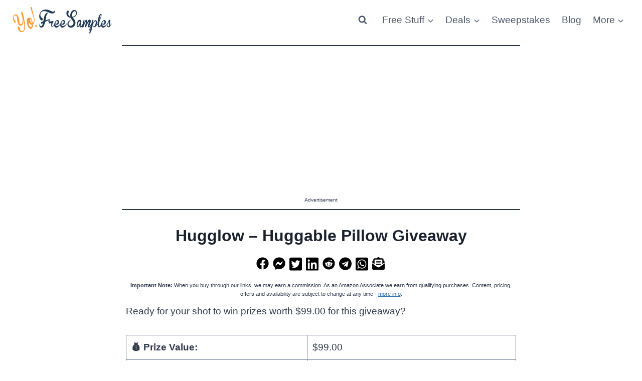

--- FILE ---
content_type: text/html; charset=utf-8
request_url: https://www.google.com/recaptcha/api2/aframe
body_size: 266
content:
<!DOCTYPE HTML><html><head><meta http-equiv="content-type" content="text/html; charset=UTF-8"></head><body><script nonce="O62yF7huxk_srnSUSK0pEQ">/** Anti-fraud and anti-abuse applications only. See google.com/recaptcha */ try{var clients={'sodar':'https://pagead2.googlesyndication.com/pagead/sodar?'};window.addEventListener("message",function(a){try{if(a.source===window.parent){var b=JSON.parse(a.data);var c=clients[b['id']];if(c){var d=document.createElement('img');d.src=c+b['params']+'&rc='+(localStorage.getItem("rc::a")?sessionStorage.getItem("rc::b"):"");window.document.body.appendChild(d);sessionStorage.setItem("rc::e",parseInt(sessionStorage.getItem("rc::e")||0)+1);localStorage.setItem("rc::h",'1769651113771');}}}catch(b){}});window.parent.postMessage("_grecaptcha_ready", "*");}catch(b){}</script></body></html>

--- FILE ---
content_type: application/javascript
request_url: https://promostatic.com/js/instant-meilisearch.umd.min.js
body_size: 13475
content:
!function(t,e){"object"==typeof exports&&"undefined"!=typeof module?e(exports,require("cross-fetch/polyfill")):"function"==typeof define&&define.amd?define(["exports","cross-fetch/polyfill"],e):e((t="undefined"!=typeof globalThis?globalThis:t||self).window=t.window||{})}(this,(function(t){"use strict";var e=function(){return e=Object.assign||function(t){for(var e,r=1,n=arguments.length;r<n;r++)for(var i in e=arguments[r])Object.prototype.hasOwnProperty.call(e,i)&&(t[i]=e[i]);return t},e.apply(this,arguments)};function r(t,e,r,n){return new(r||(r=Promise))((function(i,s){function a(t){try{o(n.next(t))}catch(t){s(t)}}function u(t){try{o(n.throw(t))}catch(t){s(t)}}function o(t){var e;t.done?i(t.value):(e=t.value,e instanceof r?e:new r((function(t){t(e)}))).then(a,u)}o((n=n.apply(t,e||[])).next())}))}function n(t,e){var r,n,i,s,a={label:0,sent:function(){if(1&i[0])throw i[1];return i[1]},trys:[],ops:[]};return s={next:u(0),throw:u(1),return:u(2)},"function"==typeof Symbol&&(s[Symbol.iterator]=function(){return this}),s;function u(u){return function(o){return function(u){if(r)throw new TypeError("Generator is already executing.");for(;s&&(s=0,u[0]&&(a=0)),a;)try{if(r=1,n&&(i=2&u[0]?n.return:u[0]?n.throw||((i=n.return)&&i.call(n),0):n.next)&&!(i=i.call(n,u[1])).done)return i;switch(n=0,i&&(u=[2&u[0],i.value]),u[0]){case 0:case 1:i=u;break;case 4:return a.label++,{value:u[1],done:!1};case 5:a.label++,n=u[1],u=[0];continue;case 7:u=a.ops.pop(),a.trys.pop();continue;default:if(!(i=a.trys,(i=i.length>0&&i[i.length-1])||6!==u[0]&&2!==u[0])){a=0;continue}if(3===u[0]&&(!i||u[1]>i[0]&&u[1]<i[3])){a.label=u[1];break}if(6===u[0]&&a.label<i[1]){a.label=i[1],i=u;break}if(i&&a.label<i[2]){a.label=i[2],a.ops.push(u);break}i[2]&&a.ops.pop(),a.trys.pop();continue}u=e.call(t,a)}catch(t){u=[6,t],n=0}finally{r=i=0}if(5&u[0])throw u[1];return{value:u[0]?u[1]:void 0,done:!0}}([u,o])}}}function i(t,e,r){if(r||2===arguments.length)for(var n,i=0,s=e.length;i<s;i++)!n&&i in e||(n||(n=Array.prototype.slice.call(e,0,i)),n[i]=e[i]);return t.concat(n||Array.prototype.slice.call(e))}"function"==typeof SuppressedError&&SuppressedError;"undefined"!=typeof globalThis?globalThis:"undefined"!=typeof window?window:"undefined"!=typeof global?global:"undefined"!=typeof self&&self;var s=function(t){var e={exports:{}};return t(e,e.exports),e.exports}((function(t,e){!function(t){var e={ALL:"all",LAST:"last"},r={JSON:"application/json",CSV:"text/csv",NDJSON:"application/x-ndjson"};function n(){
/*! regenerator-runtime -- Copyright (c) 2014-present, Facebook, Inc. -- license (MIT): https://github.com/facebook/regenerator/blob/main/LICENSE */
n=function(){return t};var t={},e=Object.prototype,r=e.hasOwnProperty,i="function"==typeof Symbol?Symbol:{},s=i.iterator||"@@iterator",a=i.asyncIterator||"@@asyncIterator",u=i.toStringTag||"@@toStringTag";function o(t,e,r){return Object.defineProperty(t,e,{value:r,enumerable:!0,configurable:!0,writable:!0}),t[e]}try{o({},"")}catch(t){o=function(t,e,r){return t[e]=r}}function c(t,e,r,n){var i=e&&e.prototype instanceof f?e:f,s=Object.create(i.prototype),a=new A(n||[]);return s._invoke=function(t,e,r){var n="suspendedStart";return function(i,s){if("executing"===n)throw new Error("Generator is already running");if("completed"===n){if("throw"===i)throw s;return O()}for(r.method=i,r.arg=s;;){var a=r.delegate;if(a){var u=m(a,r);if(u){if(u===d)continue;return u}}if("next"===r.method)r.sent=r._sent=r.arg;else if("throw"===r.method){if("suspendedStart"===n)throw n="completed",r.arg;r.dispatchException(r.arg)}else"return"===r.method&&r.abrupt("return",r.arg);n="executing";var o=h(t,e,r);if("normal"===o.type){if(n=r.done?"completed":"suspendedYield",o.arg===d)continue;return{value:o.arg,done:r.done}}"throw"===o.type&&(n="completed",r.method="throw",r.arg=o.arg)}}}(t,r,a),s}function h(t,e,r){try{return{type:"normal",arg:t.call(e,r)}}catch(t){return{type:"throw",arg:t}}}t.wrap=c;var d={};function f(){}function p(){}function v(){}var l={};o(l,s,(function(){return this}));var g=Object.getPrototypeOf,y=g&&g(g(T([])));y&&y!==e&&r.call(y,s)&&(l=y);var w=v.prototype=f.prototype=Object.create(l);function x(t){["next","throw","return"].forEach((function(e){o(t,e,(function(t){return this._invoke(e,t)}))}))}function b(t,e){function n(i,s,a,u){var o=h(t[i],t,s);if("throw"!==o.type){var c=o.arg,d=c.value;return d&&"object"==typeof d&&r.call(d,"__await")?e.resolve(d.__await).then((function(t){n("next",t,a,u)}),(function(t){n("throw",t,a,u)})):e.resolve(d).then((function(t){c.value=t,a(c)}),(function(t){return n("throw",t,a,u)}))}u(o.arg)}var i;this._invoke=function(t,r){function s(){return new e((function(e,i){n(t,r,e,i)}))}return i=i?i.then(s,s):s()}}function m(t,e){var r=t.iterator[e.method];if(void 0===r){if(e.delegate=null,"throw"===e.method){if(t.iterator.return&&(e.method="return",e.arg=void 0,m(t,e),"throw"===e.method))return d;e.method="throw",e.arg=new TypeError("The iterator does not provide a 'throw' method")}return d}var n=h(r,t.iterator,e.arg);if("throw"===n.type)return e.method="throw",e.arg=n.arg,e.delegate=null,d;var i=n.arg;return i?i.done?(e[t.resultName]=i.value,e.next=t.nextLoc,"return"!==e.method&&(e.method="next",e.arg=void 0),e.delegate=null,d):i:(e.method="throw",e.arg=new TypeError("iterator result is not an object"),e.delegate=null,d)}function k(t){var e={tryLoc:t[0]};1 in t&&(e.catchLoc=t[1]),2 in t&&(e.finallyLoc=t[2],e.afterLoc=t[3]),this.tryEntries.push(e)}function q(t){var e=t.completion||{};e.type="normal",delete e.arg,t.completion=e}function A(t){this.tryEntries=[{tryLoc:"root"}],t.forEach(k,this),this.reset(!0)}function T(t){if(t){var e=t[s];if(e)return e.call(t);if("function"==typeof t.next)return t;if(!isNaN(t.length)){var n=-1,i=function e(){for(;++n<t.length;)if(r.call(t,n))return e.value=t[n],e.done=!1,e;return e.value=void 0,e.done=!0,e};return i.next=i}}return{next:O}}function O(){return{value:void 0,done:!0}}return p.prototype=v,o(w,"constructor",v),o(v,"constructor",p),p.displayName=o(v,u,"GeneratorFunction"),t.isGeneratorFunction=function(t){var e="function"==typeof t&&t.constructor;return!!e&&(e===p||"GeneratorFunction"===(e.displayName||e.name))},t.mark=function(t){return Object.setPrototypeOf?Object.setPrototypeOf(t,v):(t.__proto__=v,o(t,u,"GeneratorFunction")),t.prototype=Object.create(w),t},t.awrap=function(t){return{__await:t}},x(b.prototype),o(b.prototype,a,(function(){return this})),t.AsyncIterator=b,t.async=function(e,r,n,i,s){void 0===s&&(s=Promise);var a=new b(c(e,r,n,i),s);return t.isGeneratorFunction(r)?a:a.next().then((function(t){return t.done?t.value:a.next()}))},x(w),o(w,u,"Generator"),o(w,s,(function(){return this})),o(w,"toString",(function(){return"[object Generator]"})),t.keys=function(t){var e=[];for(var r in t)e.push(r);return e.reverse(),function r(){for(;e.length;){var n=e.pop();if(n in t)return r.value=n,r.done=!1,r}return r.done=!0,r}},t.values=T,A.prototype={constructor:A,reset:function(t){if(this.prev=0,this.next=0,this.sent=this._sent=void 0,this.done=!1,this.delegate=null,this.method="next",this.arg=void 0,this.tryEntries.forEach(q),!t)for(var e in this)"t"===e.charAt(0)&&r.call(this,e)&&!isNaN(+e.slice(1))&&(this[e]=void 0)},stop:function(){this.done=!0;var t=this.tryEntries[0].completion;if("throw"===t.type)throw t.arg;return this.rval},dispatchException:function(t){if(this.done)throw t;var e=this;function n(r,n){return a.type="throw",a.arg=t,e.next=r,n&&(e.method="next",e.arg=void 0),!!n}for(var i=this.tryEntries.length-1;i>=0;--i){var s=this.tryEntries[i],a=s.completion;if("root"===s.tryLoc)return n("end");if(s.tryLoc<=this.prev){var u=r.call(s,"catchLoc"),o=r.call(s,"finallyLoc");if(u&&o){if(this.prev<s.catchLoc)return n(s.catchLoc,!0);if(this.prev<s.finallyLoc)return n(s.finallyLoc)}else if(u){if(this.prev<s.catchLoc)return n(s.catchLoc,!0)}else{if(!o)throw new Error("try statement without catch or finally");if(this.prev<s.finallyLoc)return n(s.finallyLoc)}}}},abrupt:function(t,e){for(var n=this.tryEntries.length-1;n>=0;--n){var i=this.tryEntries[n];if(i.tryLoc<=this.prev&&r.call(i,"finallyLoc")&&this.prev<i.finallyLoc){var s=i;break}}s&&("break"===t||"continue"===t)&&s.tryLoc<=e&&e<=s.finallyLoc&&(s=null);var a=s?s.completion:{};return a.type=t,a.arg=e,s?(this.method="next",this.next=s.finallyLoc,d):this.complete(a)},complete:function(t,e){if("throw"===t.type)throw t.arg;return"break"===t.type||"continue"===t.type?this.next=t.arg:"return"===t.type?(this.rval=this.arg=t.arg,this.method="return",this.next="end"):"normal"===t.type&&e&&(this.next=e),d},finish:function(t){for(var e=this.tryEntries.length-1;e>=0;--e){var r=this.tryEntries[e];if(r.finallyLoc===t)return this.complete(r.completion,r.afterLoc),q(r),d}},catch:function(t){for(var e=this.tryEntries.length-1;e>=0;--e){var r=this.tryEntries[e];if(r.tryLoc===t){var n=r.completion;if("throw"===n.type){var i=n.arg;q(r)}return i}}throw new Error("illegal catch attempt")},delegateYield:function(t,e,r){return this.delegate={iterator:T(t),resultName:e,nextLoc:r},"next"===this.method&&(this.arg=void 0),d}},t}function i(t){return i="function"==typeof Symbol&&"symbol"==typeof Symbol.iterator?function(t){return typeof t}:function(t){return t&&"function"==typeof Symbol&&t.constructor===Symbol&&t!==Symbol.prototype?"symbol":typeof t},i(t)}function s(t,e){if(!(t instanceof e))throw new TypeError("Cannot call a class as a function")}function a(t,e){for(var r=0;r<e.length;r++){var n=e[r];n.enumerable=n.enumerable||!1,n.configurable=!0,"value"in n&&(n.writable=!0),Object.defineProperty(t,n.key,n)}}function u(t,e,r){return e&&a(t.prototype,e),r&&a(t,r),Object.defineProperty(t,"prototype",{writable:!1}),t}function o(t,e,r){return e in t?Object.defineProperty(t,e,{value:r,enumerable:!0,configurable:!0,writable:!0}):t[e]=r,t}function c(t,e){if("function"!=typeof e&&null!==e)throw new TypeError("Super expression must either be null or a function");t.prototype=Object.create(e&&e.prototype,{constructor:{value:t,writable:!0,configurable:!0}}),Object.defineProperty(t,"prototype",{writable:!1}),e&&d(t,e)}function h(t){return h=Object.setPrototypeOf?Object.getPrototypeOf.bind():function(t){return t.__proto__||Object.getPrototypeOf(t)},h(t)}function d(t,e){return d=Object.setPrototypeOf?Object.setPrototypeOf.bind():function(t,e){return t.__proto__=e,t},d(t,e)}function f(){if("undefined"==typeof Reflect||!Reflect.construct)return!1;if(Reflect.construct.sham)return!1;if("function"==typeof Proxy)return!0;try{return Boolean.prototype.valueOf.call(Reflect.construct(Boolean,[],(function(){}))),!0}catch(t){return!1}}function p(t,e,r){return p=f()?Reflect.construct.bind():function(t,e,r){var n=[null];n.push.apply(n,e);var i=new(Function.bind.apply(t,n));return r&&d(i,r.prototype),i},p.apply(null,arguments)}function v(t){return-1!==Function.toString.call(t).indexOf("[native code]")}function l(t){var e="function"==typeof Map?new Map:void 0;return l=function(t){if(null===t||!v(t))return t;if("function"!=typeof t)throw new TypeError("Super expression must either be null or a function");if(void 0!==e){if(e.has(t))return e.get(t);e.set(t,r)}function r(){return p(t,arguments,h(this).constructor)}return r.prototype=Object.create(t.prototype,{constructor:{value:r,enumerable:!1,writable:!0,configurable:!0}}),d(r,t)},l(t)}function g(t){if(void 0===t)throw new ReferenceError("this hasn't been initialised - super() hasn't been called");return t}function y(t,e){if(e&&("object"==typeof e||"function"==typeof e))return e;if(void 0!==e)throw new TypeError("Derived constructors may only return object or undefined");return g(t)}function w(t){var e=f();return function(){var r,n=h(t);if(e){var i=h(this).constructor;r=Reflect.construct(n,arguments,i)}else r=n.apply(this,arguments);return y(this,r)}}function x(t,e){return b(t)||m(t,e)||k(t,e)||A()}function b(t){if(Array.isArray(t))return t}function m(t,e){var r=null==t?null:"undefined"!=typeof Symbol&&t[Symbol.iterator]||t["@@iterator"];if(null!=r){var n,i,s=[],a=!0,u=!1;try{for(r=r.call(t);!(a=(n=r.next()).done)&&(s.push(n.value),!e||s.length!==e);a=!0);}catch(t){u=!0,i=t}finally{try{a||null==r.return||r.return()}finally{if(u)throw i}}return s}}function k(t,e){if(t){if("string"==typeof t)return q(t,e);var r=Object.prototype.toString.call(t).slice(8,-1);return"Object"===r&&t.constructor&&(r=t.constructor.name),"Map"===r||"Set"===r?Array.from(t):"Arguments"===r||/^(?:Ui|I)nt(?:8|16|32)(?:Clamped)?Array$/.test(r)?q(t,e):void 0}}function q(t,e){(null==e||e>t.length)&&(e=t.length);for(var r=0,n=new Array(e);r<e;r++)n[r]=t[r];return n}function A(){throw new TypeError("Invalid attempt to destructure non-iterable instance.\nIn order to be iterable, non-array objects must have a [Symbol.iterator]() method.")}function T(t,e){var r="undefined"!=typeof Symbol&&t[Symbol.iterator]||t["@@iterator"];if(!r){if(Array.isArray(t)||(r=k(t))||e&&t&&"number"==typeof t.length){r&&(t=r);var n=0,i=function(){};return{s:i,n:function(){return n>=t.length?{done:!0}:{done:!1,value:t[n++]}},e:function(t){throw t},f:i}}throw new TypeError("Invalid attempt to iterate non-iterable instance.\nIn order to be iterable, non-array objects must have a [Symbol.iterator]() method.")}var s,a=!0,u=!1;return{s:function(){r=r.call(t)},n:function(){var t=r.next();return a=t.done,t},e:function(t){u=!0,s=t},f:function(){try{a||null==r.return||r.return()}finally{if(u)throw s}}}}function O(t,e,r,n){function i(t){return t instanceof r?t:new r((function(e){e(t)}))}return new(r||(r=Promise))((function(r,s){function a(t){try{o(n.next(t))}catch(t){s(t)}}function u(t){try{o(n.throw(t))}catch(t){s(t)}}function o(t){t.done?r(t.value):i(t.value).then(a,u)}o((n=n.apply(t,e||[])).next())}))}var S=function(t){c(r,t);var e=w(r);function r(t,n,i,a){var u,o,c,h;return s(this,r),u=e.call(this,t),Object.setPrototypeOf(g(u),r.prototype),u.name="MeiliSearchCommunicationError",n instanceof Response&&(u.message=n.statusText,u.statusCode=n.status),n instanceof Error&&(u.errno=n.errno,u.code=n.code),a?(u.stack=a,u.stack=null===(o=u.stack)||void 0===o?void 0:o.replace(/(TypeError|FetchError)/,u.name),u.stack=null===(c=u.stack)||void 0===c?void 0:c.replace("Failed to fetch","request to ".concat(i," failed, reason: connect ECONNREFUSED")),u.stack=null===(h=u.stack)||void 0===h?void 0:h.replace("Not Found","Not Found: ".concat(i))):Error.captureStackTrace&&Error.captureStackTrace(g(u),r),u}return u(r)}(l(Error)),R=function(t){c(r,t);var e=w(r);function r(t,n){var i;return s(this,r),i=e.call(this,t.message),Object.setPrototypeOf(g(i),r.prototype),i.name="MeiliSearchApiError",i.code=t.code,i.type=t.type,i.link=t.link,i.message=t.message,i.httpStatus=n,Error.captureStackTrace&&Error.captureStackTrace(g(i),r),i}return u(r)}(l(Error));function j(t){return O(this,void 0,void 0,n().mark((function e(){var r;return n().wrap((function(e){for(;;)switch(e.prev=e.next){case 0:if(t.ok){e.next=11;break}return e.prev=1,e.next=4,t.json();case 4:r=e.sent,e.next=10;break;case 7:throw e.prev=7,e.t0=e.catch(1),new S(t.statusText,t,t.url);case 10:throw new R(r,t.status);case 11:return e.abrupt("return",t);case 12:case"end":return e.stop()}}),e,null,[[1,7]])})))}function P(t,e,r){if("MeiliSearchApiError"!==t.name)throw new S(t.message,t,r,e);throw t}var E=function(t){c(r,t);var e=w(r);function r(t){var n;return s(this,r),n=e.call(this,t),Object.setPrototypeOf(g(n),r.prototype),n.name="MeiliSearchError",Error.captureStackTrace&&Error.captureStackTrace(g(n),r),n}return u(r)}(l(Error)),M=function(t){c(r,t);var e=w(r);function r(t){var n;return s(this,r),n=e.call(this,t),Object.setPrototypeOf(g(n),r.prototype),n.name="MeiliSearchTimeOutError",Error.captureStackTrace&&Error.captureStackTrace(g(n),r),n}return u(r)}(l(Error));function D(t,e){return"".concat(t,"\nHint: It might not be working because maybe you're not up to date with the Meilisearch version that ").concat(e," call requires.")}function F(t){return Object.entries(t).reduce((function(t,e){var r=x(e,2),n=r[0],i=r[1];return void 0!==i&&(t[n]=i),t}),{})}function _(t){return O(this,void 0,void 0,n().mark((function e(){return n().wrap((function(e){for(;;)switch(e.prev=e.next){case 0:return e.next=2,new Promise((function(e){return setTimeout(e,t)}));case 2:return e.abrupt("return",e.sent);case 3:case"end":return e.stop()}}),e)})))}function C(t){return t.startsWith("https://")||t.startsWith("http://")?t:"http://".concat(t)}function L(t){return t.endsWith("/")||(t+="/"),t}var I="0.34.0";function U(t){return Object.keys(t).reduce((function(e,r){var n=t[r];return void 0===n?e:Array.isArray(n)?Object.assign(Object.assign({},e),o({},r,n.join(","))):n instanceof Date?Object.assign(Object.assign({},e),o({},r,n.toISOString())):Object.assign(Object.assign({},e),o({},r,n))}),{})}function N(t){try{return t=L(t=C(t))}catch(t){throw new E("The provided host is not valid.")}}function K(t){if(Array.isArray(t))return t.reduce((function(t,e){return t[e[0]]=e[1],t}),{});if("has"in t){var e={};return t.forEach((function(t,r){return e[r]=t})),e}return Object.assign({},t)}function B(t){var e,r,n="X-Meilisearch-Client",i="Meilisearch JavaScript (v".concat(I,")"),s="Content-Type",a="Authorization",u=K(null!==(r=null===(e=t.requestConfig)||void 0===e?void 0:e.headers)&&void 0!==r?r:{});if(t.apiKey&&!u[a]&&(u[a]="Bearer ".concat(t.apiKey)),u[s]||(u["Content-Type"]="application/json"),t.clientAgents&&Array.isArray(t.clientAgents)){var o=t.clientAgents.concat(i);u[n]=o.join(" ; ")}else{if(t.clientAgents&&!Array.isArray(t.clientAgents))throw new E('Meilisearch: The header "'.concat(n,'" should be an array of string(s).\n'));u[n]=i}return u}var H=function(){function t(e){s(this,t),this.headers=B(e),this.requestConfig=e.requestConfig,this.httpClient=e.httpClient;try{var r=N(e.host);this.url=new URL(r)}catch(t){throw new E("The provided host is not valid.")}}return u(t,[{key:"request",value:function(t){var e,r=t.method,i=t.url,s=t.params,a=t.body,u=t.config,o=void 0===u?{}:u;return O(this,void 0,void 0,n().mark((function t(){var u,c,h,d,f,p,v,l;return n().wrap((function(t){for(;;)switch(t.prev=t.next){case 0:if(u=new URL(i,this.url),s&&(c=new URLSearchParams,Object.keys(s).filter((function(t){return null!==s[t]})).map((function(t){return c.set(t,s[t])})),u.search=c.toString()),(null===(e=o.headers)||void 0===e?void 0:e["Content-Type"])||(a=JSON.stringify(a)),h=Object.assign(Object.assign({},this.headers),o.headers),t.prev=5,d=this.httpClient?this.httpClient:fetch,f=d(u.toString(),Object.assign(Object.assign(Object.assign({},o),this.requestConfig),{method:r,body:a,headers:h})),!this.httpClient){t.next=12;break}return t.next=11,f;case 11:return t.abrupt("return",t.sent);case 12:return t.next=14,f.then((function(t){return j(t)}));case 14:return p=t.sent,t.next=17,p.json().catch((function(){}));case 17:return v=t.sent,t.abrupt("return",v);case 21:t.prev=21,t.t0=t.catch(5),l=t.t0.stack,P(t.t0,l,u.toString());case 25:case"end":return t.stop()}}),t,this,[[5,21]])})))}},{key:"get",value:function(t,e,r){return O(this,void 0,void 0,n().mark((function i(){return n().wrap((function(n){for(;;)switch(n.prev=n.next){case 0:return n.next=2,this.request({method:"GET",url:t,params:e,config:r});case 2:return n.abrupt("return",n.sent);case 3:case"end":return n.stop()}}),i,this)})))}},{key:"post",value:function(t,e,r,i){return O(this,void 0,void 0,n().mark((function s(){return n().wrap((function(n){for(;;)switch(n.prev=n.next){case 0:return n.next=2,this.request({method:"POST",url:t,body:e,params:r,config:i});case 2:return n.abrupt("return",n.sent);case 3:case"end":return n.stop()}}),s,this)})))}},{key:"put",value:function(t,e,r,i){return O(this,void 0,void 0,n().mark((function s(){return n().wrap((function(n){for(;;)switch(n.prev=n.next){case 0:return n.next=2,this.request({method:"PUT",url:t,body:e,params:r,config:i});case 2:return n.abrupt("return",n.sent);case 3:case"end":return n.stop()}}),s,this)})))}},{key:"patch",value:function(t,e,r,i){return O(this,void 0,void 0,n().mark((function s(){return n().wrap((function(n){for(;;)switch(n.prev=n.next){case 0:return n.next=2,this.request({method:"PATCH",url:t,body:e,params:r,config:i});case 2:return n.abrupt("return",n.sent);case 3:case"end":return n.stop()}}),s,this)})))}},{key:"delete",value:function(t,e,r,i){return O(this,void 0,void 0,n().mark((function s(){return n().wrap((function(n){for(;;)switch(n.prev=n.next){case 0:return n.next=2,this.request({method:"DELETE",url:t,body:e,params:r,config:i});case 2:return n.abrupt("return",n.sent);case 3:case"end":return n.stop()}}),s,this)})))}}]),t}(),G=u((function t(e){s(this,t),this.taskUid=e.taskUid,this.indexUid=e.indexUid,this.status=e.status,this.type=e.type,this.enqueuedAt=new Date(e.enqueuedAt)})),J=u((function t(e){s(this,t),this.indexUid=e.indexUid,this.status=e.status,this.type=e.type,this.uid=e.uid,this.details=e.details,this.canceledBy=e.canceledBy,this.error=e.error,this.duration=e.duration,this.startedAt=new Date(e.startedAt),this.enqueuedAt=new Date(e.enqueuedAt),this.finishedAt=new Date(e.finishedAt)})),W=function(){function t(e){s(this,t),this.httpRequest=new H(e)}return u(t,[{key:"getTask",value:function(t){return O(this,void 0,void 0,n().mark((function e(){var r,i;return n().wrap((function(e){for(;;)switch(e.prev=e.next){case 0:return r="tasks/".concat(t),e.next=3,this.httpRequest.get(r);case 3:return i=e.sent,e.abrupt("return",new J(i));case 5:case"end":return e.stop()}}),e,this)})))}},{key:"getTasks",value:function(){var t=arguments.length>0&&void 0!==arguments[0]?arguments[0]:{};return O(this,void 0,void 0,n().mark((function e(){var r,i;return n().wrap((function(e){for(;;)switch(e.prev=e.next){case 0:return r="tasks",e.next=3,this.httpRequest.get(r,U(t));case 3:return i=e.sent,e.abrupt("return",Object.assign(Object.assign({},i),{results:i.results.map((function(t){return new J(t)}))}));case 5:case"end":return e.stop()}}),e,this)})))}},{key:"waitForTask",value:function(t){var e=arguments.length>1&&void 0!==arguments[1]?arguments[1]:{},r=e.timeOutMs,i=void 0===r?5e3:r,s=e.intervalMs,a=void 0===s?50:s;return O(this,void 0,void 0,n().mark((function e(){var r,s;return n().wrap((function(e){for(;;)switch(e.prev=e.next){case 0:r=Date.now();case 1:if(!(Date.now()-r<i)){e.next=11;break}return e.next=4,this.getTask(t);case 4:if(s=e.sent,["enqueued","processing"].includes(s.status)){e.next=7;break}return e.abrupt("return",s);case 7:return e.next=9,_(a);case 9:e.next=1;break;case 11:throw new M("timeout of ".concat(i,"ms has exceeded on process ").concat(t," when waiting a task to be resolved."));case 12:case"end":return e.stop()}}),e,this)})))}},{key:"waitForTasks",value:function(t){var e=arguments.length>1&&void 0!==arguments[1]?arguments[1]:{},r=e.timeOutMs,i=void 0===r?5e3:r,s=e.intervalMs,a=void 0===s?50:s;return O(this,void 0,void 0,n().mark((function e(){var r,s,u,o,c;return n().wrap((function(e){for(;;)switch(e.prev=e.next){case 0:r=[],s=T(t),e.prev=2,s.s();case 4:if((u=s.n()).done){e.next=12;break}return o=u.value,e.next=8,this.waitForTask(o,{timeOutMs:i,intervalMs:a});case 8:c=e.sent,r.push(c);case 10:e.next=4;break;case 12:e.next=17;break;case 14:e.prev=14,e.t0=e.catch(2),s.e(e.t0);case 17:return e.prev=17,s.f(),e.finish(17);case 20:return e.abrupt("return",r);case 21:case"end":return e.stop()}}),e,this,[[2,14,17,20]])})))}},{key:"cancelTasks",value:function(){var t=arguments.length>0&&void 0!==arguments[0]?arguments[0]:{};return O(this,void 0,void 0,n().mark((function e(){var r,i;return n().wrap((function(e){for(;;)switch(e.prev=e.next){case 0:return r="tasks/cancel",e.next=3,this.httpRequest.post(r,{},U(t));case 3:return i=e.sent,e.abrupt("return",new G(i));case 5:case"end":return e.stop()}}),e,this)})))}},{key:"deleteTasks",value:function(){var t=arguments.length>0&&void 0!==arguments[0]?arguments[0]:{};return O(this,void 0,void 0,n().mark((function e(){var r,i;return n().wrap((function(e){for(;;)switch(e.prev=e.next){case 0:return r="tasks",e.next=3,this.httpRequest.delete(r,{},U(t));case 3:return i=e.sent,e.abrupt("return",new G(i));case 5:case"end":return e.stop()}}),e,this)})))}}]),t}(),Z=function(){function t(e,r,n){s(this,t),this.uid=r,this.primaryKey=n,this.httpRequest=new H(e),this.tasks=new W(e)}return u(t,[{key:"search",value:function(t,e,r){return O(this,void 0,void 0,n().mark((function i(){var s;return n().wrap((function(n){for(;;)switch(n.prev=n.next){case 0:return s="indexes/".concat(this.uid,"/search"),n.next=3,this.httpRequest.post(s,F(Object.assign({q:t},e)),void 0,r);case 3:return n.abrupt("return",n.sent);case 4:case"end":return n.stop()}}),i,this)})))}},{key:"searchGet",value:function(t,e,r){var i,s,a,u,o,c,h;return O(this,void 0,void 0,n().mark((function d(){var f,p,v;return n().wrap((function(n){for(;;)switch(n.prev=n.next){case 0:return f="indexes/".concat(this.uid,"/search"),p=function(t){if("string"==typeof t)return t;if(Array.isArray(t))throw new E("The filter query parameter should be in string format when using searchGet")},v=Object.assign(Object.assign({q:t},e),{filter:p(null==e?void 0:e.filter),sort:null===(i=null==e?void 0:e.sort)||void 0===i?void 0:i.join(","),facets:null===(s=null==e?void 0:e.facets)||void 0===s?void 0:s.join(","),attributesToRetrieve:null===(a=null==e?void 0:e.attributesToRetrieve)||void 0===a?void 0:a.join(","),attributesToCrop:null===(u=null==e?void 0:e.attributesToCrop)||void 0===u?void 0:u.join(","),attributesToHighlight:null===(o=null==e?void 0:e.attributesToHighlight)||void 0===o?void 0:o.join(","),vector:null===(c=null==e?void 0:e.vector)||void 0===c?void 0:c.join(","),attributesToSearchOn:null===(h=null==e?void 0:e.attributesToSearchOn)||void 0===h?void 0:h.join(",")}),n.next=5,this.httpRequest.get(f,F(v),r);case 5:return n.abrupt("return",n.sent);case 6:case"end":return n.stop()}}),d,this)})))}},{key:"searchForFacetValues",value:function(t,e){return O(this,void 0,void 0,n().mark((function r(){var i;return n().wrap((function(r){for(;;)switch(r.prev=r.next){case 0:return i="indexes/".concat(this.uid,"/facet-search"),r.next=3,this.httpRequest.post(i,F(t),void 0,e);case 3:return r.abrupt("return",r.sent);case 4:case"end":return r.stop()}}),r,this)})))}},{key:"getRawInfo",value:function(){return O(this,void 0,void 0,n().mark((function t(){var e,r;return n().wrap((function(t){for(;;)switch(t.prev=t.next){case 0:return e="indexes/".concat(this.uid),t.next=3,this.httpRequest.get(e);case 3:return r=t.sent,this.primaryKey=r.primaryKey,this.updatedAt=new Date(r.updatedAt),this.createdAt=new Date(r.createdAt),t.abrupt("return",r);case 8:case"end":return t.stop()}}),t,this)})))}},{key:"fetchInfo",value:function(){return O(this,void 0,void 0,n().mark((function t(){return n().wrap((function(t){for(;;)switch(t.prev=t.next){case 0:return t.next=2,this.getRawInfo();case 2:return t.abrupt("return",this);case 3:case"end":return t.stop()}}),t,this)})))}},{key:"fetchPrimaryKey",value:function(){return O(this,void 0,void 0,n().mark((function t(){return n().wrap((function(t){for(;;)switch(t.prev=t.next){case 0:return t.next=2,this.getRawInfo();case 2:return this.primaryKey=t.sent.primaryKey,t.abrupt("return",this.primaryKey);case 4:case"end":return t.stop()}}),t,this)})))}},{key:"update",value:function(t){return O(this,void 0,void 0,n().mark((function e(){var r,i;return n().wrap((function(e){for(;;)switch(e.prev=e.next){case 0:return r="indexes/".concat(this.uid),e.next=3,this.httpRequest.patch(r,t);case 3:return(i=e.sent).enqueuedAt=new Date(i.enqueuedAt),e.abrupt("return",i);case 6:case"end":return e.stop()}}),e,this)})))}},{key:"delete",value:function(){return O(this,void 0,void 0,n().mark((function t(){var e,r;return n().wrap((function(t){for(;;)switch(t.prev=t.next){case 0:return e="indexes/".concat(this.uid),t.next=3,this.httpRequest.delete(e);case 3:return r=t.sent,t.abrupt("return",new G(r));case 5:case"end":return t.stop()}}),t,this)})))}},{key:"getTasks",value:function(){var t=arguments.length>0&&void 0!==arguments[0]?arguments[0]:{};return O(this,void 0,void 0,n().mark((function e(){return n().wrap((function(e){for(;;)switch(e.prev=e.next){case 0:return e.next=2,this.tasks.getTasks(Object.assign(Object.assign({},t),{indexUids:[this.uid]}));case 2:return e.abrupt("return",e.sent);case 3:case"end":return e.stop()}}),e,this)})))}},{key:"getTask",value:function(t){return O(this,void 0,void 0,n().mark((function e(){return n().wrap((function(e){for(;;)switch(e.prev=e.next){case 0:return e.next=2,this.tasks.getTask(t);case 2:return e.abrupt("return",e.sent);case 3:case"end":return e.stop()}}),e,this)})))}},{key:"waitForTasks",value:function(t){var e=arguments.length>1&&void 0!==arguments[1]?arguments[1]:{},r=e.timeOutMs,i=void 0===r?5e3:r,s=e.intervalMs,a=void 0===s?50:s;return O(this,void 0,void 0,n().mark((function e(){return n().wrap((function(e){for(;;)switch(e.prev=e.next){case 0:return e.next=2,this.tasks.waitForTasks(t,{timeOutMs:i,intervalMs:a});case 2:return e.abrupt("return",e.sent);case 3:case"end":return e.stop()}}),e,this)})))}},{key:"waitForTask",value:function(t){var e=arguments.length>1&&void 0!==arguments[1]?arguments[1]:{},r=e.timeOutMs,i=void 0===r?5e3:r,s=e.intervalMs,a=void 0===s?50:s;return O(this,void 0,void 0,n().mark((function e(){return n().wrap((function(e){for(;;)switch(e.prev=e.next){case 0:return e.next=2,this.tasks.waitForTask(t,{timeOutMs:i,intervalMs:a});case 2:return e.abrupt("return",e.sent);case 3:case"end":return e.stop()}}),e,this)})))}},{key:"getStats",value:function(){return O(this,void 0,void 0,n().mark((function t(){var e;return n().wrap((function(t){for(;;)switch(t.prev=t.next){case 0:return e="indexes/".concat(this.uid,"/stats"),t.next=3,this.httpRequest.get(e);case 3:return t.abrupt("return",t.sent);case 4:case"end":return t.stop()}}),t,this)})))}},{key:"getDocuments",value:function(){var t,e=arguments.length>0&&void 0!==arguments[0]?arguments[0]:{};return O(this,void 0,void 0,n().mark((function r(){var i,s,a;return n().wrap((function(r){for(;;)switch(r.prev=r.next){case 0:if(void 0===(e=F(e)).filter){r.next=15;break}return r.prev=2,i="indexes/".concat(this.uid,"/documents/fetch"),r.next=6,this.httpRequest.post(i,e);case 6:case 19:return r.abrupt("return",r.sent);case 9:throw r.prev=9,r.t0=r.catch(2),(r.t0 instanceof S||r.t0 instanceof R)&&(r.t0.message=D(r.t0.message,"getDocuments")),r.t0;case 13:r.next=20;break;case 15:return s="indexes/".concat(this.uid,"/documents"),a=Array.isArray(null==e?void 0:e.fields)?{fields:null===(t=null==e?void 0:e.fields)||void 0===t?void 0:t.join(",")}:{},r.next=19,this.httpRequest.get(s,Object.assign(Object.assign({},e),a));case 20:case"end":return r.stop()}}),r,this,[[2,9]])})))}},{key:"getDocument",value:function(t,e){return O(this,void 0,void 0,n().mark((function r(){var i,s;return n().wrap((function(r){for(;;)switch(r.prev=r.next){case 0:return i="indexes/".concat(this.uid,"/documents/").concat(t),s=function(){var t;if(Array.isArray(null==e?void 0:e.fields))return null===(t=null==e?void 0:e.fields)||void 0===t?void 0:t.join(",")}(),r.next=4,this.httpRequest.get(i,F(Object.assign(Object.assign({},e),{fields:s})));case 4:return r.abrupt("return",r.sent);case 5:case"end":return r.stop()}}),r,this)})))}},{key:"addDocuments",value:function(t,e){return O(this,void 0,void 0,n().mark((function r(){var i,s;return n().wrap((function(r){for(;;)switch(r.prev=r.next){case 0:return i="indexes/".concat(this.uid,"/documents"),r.next=3,this.httpRequest.post(i,t,e);case 3:return s=r.sent,r.abrupt("return",new G(s));case 5:case"end":return r.stop()}}),r,this)})))}},{key:"addDocumentsFromString",value:function(t,e,r){return O(this,void 0,void 0,n().mark((function i(){var s,a;return n().wrap((function(n){for(;;)switch(n.prev=n.next){case 0:return s="indexes/".concat(this.uid,"/documents"),n.next=3,this.httpRequest.post(s,t,r,{headers:{"Content-Type":e}});case 3:return a=n.sent,n.abrupt("return",new G(a));case 5:case"end":return n.stop()}}),i,this)})))}},{key:"addDocumentsInBatches",value:function(t){var e=arguments.length>1&&void 0!==arguments[1]?arguments[1]:1e3,r=arguments.length>2?arguments[2]:void 0;return O(this,void 0,void 0,n().mark((function i(){var s,a;return n().wrap((function(n){for(;;)switch(n.prev=n.next){case 0:s=[],a=0;case 2:if(!(a<t.length)){n.next=11;break}return n.t0=s,n.next=6,this.addDocuments(t.slice(a,a+e),r);case 6:n.t1=n.sent,n.t0.push.call(n.t0,n.t1);case 8:a+=e,n.next=2;break;case 11:return n.abrupt("return",s);case 12:case"end":return n.stop()}}),i,this)})))}},{key:"updateDocuments",value:function(t,e){return O(this,void 0,void 0,n().mark((function r(){var i,s;return n().wrap((function(r){for(;;)switch(r.prev=r.next){case 0:return i="indexes/".concat(this.uid,"/documents"),r.next=3,this.httpRequest.put(i,t,e);case 3:return s=r.sent,r.abrupt("return",new G(s));case 5:case"end":return r.stop()}}),r,this)})))}},{key:"updateDocumentsInBatches",value:function(t){var e=arguments.length>1&&void 0!==arguments[1]?arguments[1]:1e3,r=arguments.length>2?arguments[2]:void 0;return O(this,void 0,void 0,n().mark((function i(){var s,a;return n().wrap((function(n){for(;;)switch(n.prev=n.next){case 0:s=[],a=0;case 2:if(!(a<t.length)){n.next=11;break}return n.t0=s,n.next=6,this.updateDocuments(t.slice(a,a+e),r);case 6:n.t1=n.sent,n.t0.push.call(n.t0,n.t1);case 8:a+=e,n.next=2;break;case 11:return n.abrupt("return",s);case 12:case"end":return n.stop()}}),i,this)})))}},{key:"updateDocumentsFromString",value:function(t,e,r){return O(this,void 0,void 0,n().mark((function i(){var s,a;return n().wrap((function(n){for(;;)switch(n.prev=n.next){case 0:return s="indexes/".concat(this.uid,"/documents"),n.next=3,this.httpRequest.put(s,t,r,{headers:{"Content-Type":e}});case 3:return a=n.sent,n.abrupt("return",new G(a));case 5:case"end":return n.stop()}}),i,this)})))}},{key:"deleteDocument",value:function(t){return O(this,void 0,void 0,n().mark((function e(){var r,i;return n().wrap((function(e){for(;;)switch(e.prev=e.next){case 0:return r="indexes/".concat(this.uid,"/documents/").concat(t),e.next=3,this.httpRequest.delete(r);case 3:return(i=e.sent).enqueuedAt=new Date(i.enqueuedAt),e.abrupt("return",i);case 6:case"end":return e.stop()}}),e,this)})))}},{key:"deleteDocuments",value:function(t){return O(this,void 0,void 0,n().mark((function e(){var r,s,a,u;return n().wrap((function(e){for(;;)switch(e.prev=e.next){case 0:return r=!Array.isArray(t)&&"object"===i(t),s=r?"documents/delete":"documents/delete-batch",a="indexes/".concat(this.uid,"/").concat(s),e.prev=3,e.next=6,this.httpRequest.post(a,t);case 6:return u=e.sent,e.abrupt("return",new G(u));case 10:throw e.prev=10,e.t0=e.catch(3),(e.t0 instanceof S&&r||e.t0 instanceof R)&&(e.t0.message=D(e.t0.message,"deleteDocuments")),e.t0;case 14:case"end":return e.stop()}}),e,this,[[3,10]])})))}},{key:"deleteAllDocuments",value:function(){return O(this,void 0,void 0,n().mark((function t(){var e,r;return n().wrap((function(t){for(;;)switch(t.prev=t.next){case 0:return e="indexes/".concat(this.uid,"/documents"),t.next=3,this.httpRequest.delete(e);case 3:return(r=t.sent).enqueuedAt=new Date(r.enqueuedAt),t.abrupt("return",r);case 6:case"end":return t.stop()}}),t,this)})))}},{key:"getSettings",value:function(){return O(this,void 0,void 0,n().mark((function t(){var e;return n().wrap((function(t){for(;;)switch(t.prev=t.next){case 0:return e="indexes/".concat(this.uid,"/settings"),t.next=3,this.httpRequest.get(e);case 3:return t.abrupt("return",t.sent);case 4:case"end":return t.stop()}}),t,this)})))}},{key:"updateSettings",value:function(t){return O(this,void 0,void 0,n().mark((function e(){var r,i;return n().wrap((function(e){for(;;)switch(e.prev=e.next){case 0:return r="indexes/".concat(this.uid,"/settings"),e.next=3,this.httpRequest.patch(r,t);case 3:return(i=e.sent).enqueued=new Date(i.enqueuedAt),e.abrupt("return",i);case 6:case"end":return e.stop()}}),e,this)})))}},{key:"resetSettings",value:function(){return O(this,void 0,void 0,n().mark((function t(){var e,r;return n().wrap((function(t){for(;;)switch(t.prev=t.next){case 0:return e="indexes/".concat(this.uid,"/settings"),t.next=3,this.httpRequest.delete(e);case 3:return(r=t.sent).enqueuedAt=new Date(r.enqueuedAt),t.abrupt("return",r);case 6:case"end":return t.stop()}}),t,this)})))}},{key:"getPagination",value:function(){return O(this,void 0,void 0,n().mark((function t(){var e;return n().wrap((function(t){for(;;)switch(t.prev=t.next){case 0:return e="indexes/".concat(this.uid,"/settings/pagination"),t.next=3,this.httpRequest.get(e);case 3:return t.abrupt("return",t.sent);case 4:case"end":return t.stop()}}),t,this)})))}},{key:"updatePagination",value:function(t){return O(this,void 0,void 0,n().mark((function e(){var r,i;return n().wrap((function(e){for(;;)switch(e.prev=e.next){case 0:return r="indexes/".concat(this.uid,"/settings/pagination"),e.next=3,this.httpRequest.patch(r,t);case 3:return i=e.sent,e.abrupt("return",new G(i));case 5:case"end":return e.stop()}}),e,this)})))}},{key:"resetPagination",value:function(){return O(this,void 0,void 0,n().mark((function t(){var e,r;return n().wrap((function(t){for(;;)switch(t.prev=t.next){case 0:return e="indexes/".concat(this.uid,"/settings/pagination"),t.next=3,this.httpRequest.delete(e);case 3:return r=t.sent,t.abrupt("return",new G(r));case 5:case"end":return t.stop()}}),t,this)})))}},{key:"getSynonyms",value:function(){return O(this,void 0,void 0,n().mark((function t(){var e;return n().wrap((function(t){for(;;)switch(t.prev=t.next){case 0:return e="indexes/".concat(this.uid,"/settings/synonyms"),t.next=3,this.httpRequest.get(e);case 3:return t.abrupt("return",t.sent);case 4:case"end":return t.stop()}}),t,this)})))}},{key:"updateSynonyms",value:function(t){return O(this,void 0,void 0,n().mark((function e(){var r,i;return n().wrap((function(e){for(;;)switch(e.prev=e.next){case 0:return r="indexes/".concat(this.uid,"/settings/synonyms"),e.next=3,this.httpRequest.put(r,t);case 3:return i=e.sent,e.abrupt("return",new G(i));case 5:case"end":return e.stop()}}),e,this)})))}},{key:"resetSynonyms",value:function(){return O(this,void 0,void 0,n().mark((function t(){var e,r;return n().wrap((function(t){for(;;)switch(t.prev=t.next){case 0:return e="indexes/".concat(this.uid,"/settings/synonyms"),t.next=3,this.httpRequest.delete(e);case 3:return(r=t.sent).enqueuedAt=new Date(r.enqueuedAt),t.abrupt("return",r);case 6:case"end":return t.stop()}}),t,this)})))}},{key:"getStopWords",value:function(){return O(this,void 0,void 0,n().mark((function t(){var e;return n().wrap((function(t){for(;;)switch(t.prev=t.next){case 0:return e="indexes/".concat(this.uid,"/settings/stop-words"),t.next=3,this.httpRequest.get(e);case 3:return t.abrupt("return",t.sent);case 4:case"end":return t.stop()}}),t,this)})))}},{key:"updateStopWords",value:function(t){return O(this,void 0,void 0,n().mark((function e(){var r,i;return n().wrap((function(e){for(;;)switch(e.prev=e.next){case 0:return r="indexes/".concat(this.uid,"/settings/stop-words"),e.next=3,this.httpRequest.put(r,t);case 3:return i=e.sent,e.abrupt("return",new G(i));case 5:case"end":return e.stop()}}),e,this)})))}},{key:"resetStopWords",value:function(){return O(this,void 0,void 0,n().mark((function t(){var e,r;return n().wrap((function(t){for(;;)switch(t.prev=t.next){case 0:return e="indexes/".concat(this.uid,"/settings/stop-words"),t.next=3,this.httpRequest.delete(e);case 3:return(r=t.sent).enqueuedAt=new Date(r.enqueuedAt),t.abrupt("return",r);case 6:case"end":return t.stop()}}),t,this)})))}},{key:"getRankingRules",value:function(){return O(this,void 0,void 0,n().mark((function t(){var e;return n().wrap((function(t){for(;;)switch(t.prev=t.next){case 0:return e="indexes/".concat(this.uid,"/settings/ranking-rules"),t.next=3,this.httpRequest.get(e);case 3:return t.abrupt("return",t.sent);case 4:case"end":return t.stop()}}),t,this)})))}},{key:"updateRankingRules",value:function(t){return O(this,void 0,void 0,n().mark((function e(){var r,i;return n().wrap((function(e){for(;;)switch(e.prev=e.next){case 0:return r="indexes/".concat(this.uid,"/settings/ranking-rules"),e.next=3,this.httpRequest.put(r,t);case 3:return i=e.sent,e.abrupt("return",new G(i));case 5:case"end":return e.stop()}}),e,this)})))}},{key:"resetRankingRules",value:function(){return O(this,void 0,void 0,n().mark((function t(){var e,r;return n().wrap((function(t){for(;;)switch(t.prev=t.next){case 0:return e="indexes/".concat(this.uid,"/settings/ranking-rules"),t.next=3,this.httpRequest.delete(e);case 3:return(r=t.sent).enqueuedAt=new Date(r.enqueuedAt),t.abrupt("return",r);case 6:case"end":return t.stop()}}),t,this)})))}},{key:"getDistinctAttribute",value:function(){return O(this,void 0,void 0,n().mark((function t(){var e;return n().wrap((function(t){for(;;)switch(t.prev=t.next){case 0:return e="indexes/".concat(this.uid,"/settings/distinct-attribute"),t.next=3,this.httpRequest.get(e);case 3:return t.abrupt("return",t.sent);case 4:case"end":return t.stop()}}),t,this)})))}},{key:"updateDistinctAttribute",value:function(t){return O(this,void 0,void 0,n().mark((function e(){var r,i;return n().wrap((function(e){for(;;)switch(e.prev=e.next){case 0:return r="indexes/".concat(this.uid,"/settings/distinct-attribute"),e.next=3,this.httpRequest.put(r,t);case 3:return i=e.sent,e.abrupt("return",new G(i));case 5:case"end":return e.stop()}}),e,this)})))}},{key:"resetDistinctAttribute",value:function(){return O(this,void 0,void 0,n().mark((function t(){var e,r;return n().wrap((function(t){for(;;)switch(t.prev=t.next){case 0:return e="indexes/".concat(this.uid,"/settings/distinct-attribute"),t.next=3,this.httpRequest.delete(e);case 3:return(r=t.sent).enqueuedAt=new Date(r.enqueuedAt),t.abrupt("return",r);case 6:case"end":return t.stop()}}),t,this)})))}},{key:"getFilterableAttributes",value:function(){return O(this,void 0,void 0,n().mark((function t(){var e;return n().wrap((function(t){for(;;)switch(t.prev=t.next){case 0:return e="indexes/".concat(this.uid,"/settings/filterable-attributes"),t.next=3,this.httpRequest.get(e);case 3:return t.abrupt("return",t.sent);case 4:case"end":return t.stop()}}),t,this)})))}},{key:"updateFilterableAttributes",value:function(t){return O(this,void 0,void 0,n().mark((function e(){var r,i;return n().wrap((function(e){for(;;)switch(e.prev=e.next){case 0:return r="indexes/".concat(this.uid,"/settings/filterable-attributes"),e.next=3,this.httpRequest.put(r,t);case 3:return i=e.sent,e.abrupt("return",new G(i));case 5:case"end":return e.stop()}}),e,this)})))}},{key:"resetFilterableAttributes",value:function(){return O(this,void 0,void 0,n().mark((function t(){var e,r;return n().wrap((function(t){for(;;)switch(t.prev=t.next){case 0:return e="indexes/".concat(this.uid,"/settings/filterable-attributes"),t.next=3,this.httpRequest.delete(e);case 3:return(r=t.sent).enqueuedAt=new Date(r.enqueuedAt),t.abrupt("return",r);case 6:case"end":return t.stop()}}),t,this)})))}},{key:"getSortableAttributes",value:function(){return O(this,void 0,void 0,n().mark((function t(){var e;return n().wrap((function(t){for(;;)switch(t.prev=t.next){case 0:return e="indexes/".concat(this.uid,"/settings/sortable-attributes"),t.next=3,this.httpRequest.get(e);case 3:return t.abrupt("return",t.sent);case 4:case"end":return t.stop()}}),t,this)})))}},{key:"updateSortableAttributes",value:function(t){return O(this,void 0,void 0,n().mark((function e(){var r,i;return n().wrap((function(e){for(;;)switch(e.prev=e.next){case 0:return r="indexes/".concat(this.uid,"/settings/sortable-attributes"),e.next=3,this.httpRequest.put(r,t);case 3:return i=e.sent,e.abrupt("return",new G(i));case 5:case"end":return e.stop()}}),e,this)})))}},{key:"resetSortableAttributes",value:function(){return O(this,void 0,void 0,n().mark((function t(){var e,r;return n().wrap((function(t){for(;;)switch(t.prev=t.next){case 0:return e="indexes/".concat(this.uid,"/settings/sortable-attributes"),t.next=3,this.httpRequest.delete(e);case 3:return(r=t.sent).enqueuedAt=new Date(r.enqueuedAt),t.abrupt("return",r);case 6:case"end":return t.stop()}}),t,this)})))}},{key:"getSearchableAttributes",value:function(){return O(this,void 0,void 0,n().mark((function t(){var e;return n().wrap((function(t){for(;;)switch(t.prev=t.next){case 0:return e="indexes/".concat(this.uid,"/settings/searchable-attributes"),t.next=3,this.httpRequest.get(e);case 3:return t.abrupt("return",t.sent);case 4:case"end":return t.stop()}}),t,this)})))}},{key:"updateSearchableAttributes",value:function(t){return O(this,void 0,void 0,n().mark((function e(){var r,i;return n().wrap((function(e){for(;;)switch(e.prev=e.next){case 0:return r="indexes/".concat(this.uid,"/settings/searchable-attributes"),e.next=3,this.httpRequest.put(r,t);case 3:return i=e.sent,e.abrupt("return",new G(i));case 5:case"end":return e.stop()}}),e,this)})))}},{key:"resetSearchableAttributes",value:function(){return O(this,void 0,void 0,n().mark((function t(){var e,r;return n().wrap((function(t){for(;;)switch(t.prev=t.next){case 0:return e="indexes/".concat(this.uid,"/settings/searchable-attributes"),t.next=3,this.httpRequest.delete(e);case 3:return(r=t.sent).enqueuedAt=new Date(r.enqueuedAt),t.abrupt("return",r);case 6:case"end":return t.stop()}}),t,this)})))}},{key:"getDisplayedAttributes",value:function(){return O(this,void 0,void 0,n().mark((function t(){var e;return n().wrap((function(t){for(;;)switch(t.prev=t.next){case 0:return e="indexes/".concat(this.uid,"/settings/displayed-attributes"),t.next=3,this.httpRequest.get(e);case 3:return t.abrupt("return",t.sent);case 4:case"end":return t.stop()}}),t,this)})))}},{key:"updateDisplayedAttributes",value:function(t){return O(this,void 0,void 0,n().mark((function e(){var r,i;return n().wrap((function(e){for(;;)switch(e.prev=e.next){case 0:return r="indexes/".concat(this.uid,"/settings/displayed-attributes"),e.next=3,this.httpRequest.put(r,t);case 3:return i=e.sent,e.abrupt("return",new G(i));case 5:case"end":return e.stop()}}),e,this)})))}},{key:"resetDisplayedAttributes",value:function(){return O(this,void 0,void 0,n().mark((function t(){var e,r;return n().wrap((function(t){for(;;)switch(t.prev=t.next){case 0:return e="indexes/".concat(this.uid,"/settings/displayed-attributes"),t.next=3,this.httpRequest.delete(e);case 3:return(r=t.sent).enqueuedAt=new Date(r.enqueuedAt),t.abrupt("return",r);case 6:case"end":return t.stop()}}),t,this)})))}},{key:"getTypoTolerance",value:function(){return O(this,void 0,void 0,n().mark((function t(){var e;return n().wrap((function(t){for(;;)switch(t.prev=t.next){case 0:return e="indexes/".concat(this.uid,"/settings/typo-tolerance"),t.next=3,this.httpRequest.get(e);case 3:return t.abrupt("return",t.sent);case 4:case"end":return t.stop()}}),t,this)})))}},{key:"updateTypoTolerance",value:function(t){return O(this,void 0,void 0,n().mark((function e(){var r,i;return n().wrap((function(e){for(;;)switch(e.prev=e.next){case 0:return r="indexes/".concat(this.uid,"/settings/typo-tolerance"),e.next=3,this.httpRequest.patch(r,t);case 3:return(i=e.sent).enqueuedAt=new Date(i.enqueuedAt),e.abrupt("return",i);case 6:case"end":return e.stop()}}),e,this)})))}},{key:"resetTypoTolerance",value:function(){return O(this,void 0,void 0,n().mark((function t(){var e,r;return n().wrap((function(t){for(;;)switch(t.prev=t.next){case 0:return e="indexes/".concat(this.uid,"/settings/typo-tolerance"),t.next=3,this.httpRequest.delete(e);case 3:return(r=t.sent).enqueuedAt=new Date(r.enqueuedAt),t.abrupt("return",r);case 6:case"end":return t.stop()}}),t,this)})))}},{key:"getFaceting",value:function(){return O(this,void 0,void 0,n().mark((function t(){var e;return n().wrap((function(t){for(;;)switch(t.prev=t.next){case 0:return e="indexes/".concat(this.uid,"/settings/faceting"),t.next=3,this.httpRequest.get(e);case 3:return t.abrupt("return",t.sent);case 4:case"end":return t.stop()}}),t,this)})))}},{key:"updateFaceting",value:function(t){return O(this,void 0,void 0,n().mark((function e(){var r,i;return n().wrap((function(e){for(;;)switch(e.prev=e.next){case 0:return r="indexes/".concat(this.uid,"/settings/faceting"),e.next=3,this.httpRequest.patch(r,t);case 3:return i=e.sent,e.abrupt("return",new G(i));case 5:case"end":return e.stop()}}),e,this)})))}},{key:"resetFaceting",value:function(){return O(this,void 0,void 0,n().mark((function t(){var e,r;return n().wrap((function(t){for(;;)switch(t.prev=t.next){case 0:return e="indexes/".concat(this.uid,"/settings/faceting"),t.next=3,this.httpRequest.delete(e);case 3:return r=t.sent,t.abrupt("return",new G(r));case 5:case"end":return t.stop()}}),t,this)})))}}],[{key:"create",value:function(t){var e=arguments.length>1&&void 0!==arguments[1]?arguments[1]:{},r=arguments.length>2?arguments[2]:void 0;return O(this,void 0,void 0,n().mark((function i(){var s,a,u;return n().wrap((function(n){for(;;)switch(n.prev=n.next){case 0:return s="indexes",a=new H(r),n.next=4,a.post(s,Object.assign(Object.assign({},e),{uid:t}));case 4:return u=n.sent,n.abrupt("return",new G(u));case 6:case"end":return n.stop()}}),i)})))}}]),t}(),V=function(){function t(e){s(this,t),this.config=e,this.httpRequest=new H(e),this.tasks=new W(e)}return u(t,[{key:"index",value:function(t){return new Z(this.config,t)}},{key:"getIndex",value:function(t){return O(this,void 0,void 0,n().mark((function e(){return n().wrap((function(e){for(;;)switch(e.prev=e.next){case 0:return e.abrupt("return",new Z(this.config,t).fetchInfo());case 1:case"end":return e.stop()}}),e,this)})))}},{key:"getRawIndex",value:function(t){return O(this,void 0,void 0,n().mark((function e(){return n().wrap((function(e){for(;;)switch(e.prev=e.next){case 0:return e.abrupt("return",new Z(this.config,t).getRawInfo());case 1:case"end":return e.stop()}}),e,this)})))}},{key:"getIndexes",value:function(){var t=arguments.length>0&&void 0!==arguments[0]?arguments[0]:{};return O(this,void 0,void 0,n().mark((function e(){var r,i,s=this;return n().wrap((function(e){for(;;)switch(e.prev=e.next){case 0:return e.next=2,this.getRawIndexes(t);case 2:return r=e.sent,i=r.results.map((function(t){return new Z(s.config,t.uid,t.primaryKey)})),e.abrupt("return",Object.assign(Object.assign({},r),{results:i}));case 5:case"end":return e.stop()}}),e,this)})))}},{key:"getRawIndexes",value:function(){var t=arguments.length>0&&void 0!==arguments[0]?arguments[0]:{};return O(this,void 0,void 0,n().mark((function e(){var r;return n().wrap((function(e){for(;;)switch(e.prev=e.next){case 0:return r="indexes",e.next=3,this.httpRequest.get(r,t);case 3:return e.abrupt("return",e.sent);case 4:case"end":return e.stop()}}),e,this)})))}},{key:"createIndex",value:function(t){var e=arguments.length>1&&void 0!==arguments[1]?arguments[1]:{};return O(this,void 0,void 0,n().mark((function r(){return n().wrap((function(r){for(;;)switch(r.prev=r.next){case 0:return r.next=2,Z.create(t,e,this.config);case 2:return r.abrupt("return",r.sent);case 3:case"end":return r.stop()}}),r,this)})))}},{key:"updateIndex",value:function(t){var e=arguments.length>1&&void 0!==arguments[1]?arguments[1]:{};return O(this,void 0,void 0,n().mark((function r(){return n().wrap((function(r){for(;;)switch(r.prev=r.next){case 0:return r.next=2,new Z(this.config,t).update(e);case 2:return r.abrupt("return",r.sent);case 3:case"end":return r.stop()}}),r,this)})))}},{key:"deleteIndex",value:function(t){return O(this,void 0,void 0,n().mark((function e(){return n().wrap((function(e){for(;;)switch(e.prev=e.next){case 0:return e.next=2,new Z(this.config,t).delete();case 2:return e.abrupt("return",e.sent);case 3:case"end":return e.stop()}}),e,this)})))}},{key:"deleteIndexIfExists",value:function(t){return O(this,void 0,void 0,n().mark((function e(){return n().wrap((function(e){for(;;)switch(e.prev=e.next){case 0:return e.prev=0,e.next=3,this.deleteIndex(t);case 3:return e.abrupt("return",!0);case 6:if(e.prev=6,e.t0=e.catch(0),"index_not_found"!==e.t0.code){e.next=10;break}return e.abrupt("return",!1);case 10:throw e.t0;case 11:case"end":return e.stop()}}),e,this,[[0,6]])})))}},{key:"swapIndexes",value:function(t){return O(this,void 0,void 0,n().mark((function e(){var r;return n().wrap((function(e){for(;;)switch(e.prev=e.next){case 0:return r="/swap-indexes",e.next=3,this.httpRequest.post(r,t);case 3:return e.abrupt("return",e.sent);case 4:case"end":return e.stop()}}),e,this)})))}},{key:"multiSearch",value:function(t,e){return O(this,void 0,void 0,n().mark((function r(){var i;return n().wrap((function(r){for(;;)switch(r.prev=r.next){case 0:return i="multi-search",r.next=3,this.httpRequest.post(i,t,void 0,e);case 3:return r.abrupt("return",r.sent);case 4:case"end":return r.stop()}}),r,this)})))}},{key:"getTasks",value:function(){var t=arguments.length>0&&void 0!==arguments[0]?arguments[0]:{};return O(this,void 0,void 0,n().mark((function e(){return n().wrap((function(e){for(;;)switch(e.prev=e.next){case 0:return e.next=2,this.tasks.getTasks(t);case 2:return e.abrupt("return",e.sent);case 3:case"end":return e.stop()}}),e,this)})))}},{key:"getTask",value:function(t){return O(this,void 0,void 0,n().mark((function e(){return n().wrap((function(e){for(;;)switch(e.prev=e.next){case 0:return e.next=2,this.tasks.getTask(t);case 2:return e.abrupt("return",e.sent);case 3:case"end":return e.stop()}}),e,this)})))}},{key:"waitForTasks",value:function(t){var e=arguments.length>1&&void 0!==arguments[1]?arguments[1]:{},r=e.timeOutMs,i=void 0===r?5e3:r,s=e.intervalMs,a=void 0===s?50:s;return O(this,void 0,void 0,n().mark((function e(){return n().wrap((function(e){for(;;)switch(e.prev=e.next){case 0:return e.next=2,this.tasks.waitForTasks(t,{timeOutMs:i,intervalMs:a});case 2:return e.abrupt("return",e.sent);case 3:case"end":return e.stop()}}),e,this)})))}},{key:"waitForTask",value:function(t){var e=arguments.length>1&&void 0!==arguments[1]?arguments[1]:{},r=e.timeOutMs,i=void 0===r?5e3:r,s=e.intervalMs,a=void 0===s?50:s;return O(this,void 0,void 0,n().mark((function e(){return n().wrap((function(e){for(;;)switch(e.prev=e.next){case 0:return e.next=2,this.tasks.waitForTask(t,{timeOutMs:i,intervalMs:a});case 2:return e.abrupt("return",e.sent);case 3:case"end":return e.stop()}}),e,this)})))}},{key:"cancelTasks",value:function(t){return O(this,void 0,void 0,n().mark((function e(){return n().wrap((function(e){for(;;)switch(e.prev=e.next){case 0:return e.next=2,this.tasks.cancelTasks(t);case 2:return e.abrupt("return",e.sent);case 3:case"end":return e.stop()}}),e,this)})))}},{key:"deleteTasks",value:function(){var t=arguments.length>0&&void 0!==arguments[0]?arguments[0]:{};return O(this,void 0,void 0,n().mark((function e(){return n().wrap((function(e){for(;;)switch(e.prev=e.next){case 0:return e.next=2,this.tasks.deleteTasks(t);case 2:return e.abrupt("return",e.sent);case 3:case"end":return e.stop()}}),e,this)})))}},{key:"getKeys",value:function(){var t=arguments.length>0&&void 0!==arguments[0]?arguments[0]:{};return O(this,void 0,void 0,n().mark((function e(){var r,i;return n().wrap((function(e){for(;;)switch(e.prev=e.next){case 0:return r="keys",e.next=3,this.httpRequest.get(r,t);case 3:return(i=e.sent).results=i.results.map((function(t){return Object.assign(Object.assign({},t),{createdAt:new Date(t.createdAt),updatedAt:new Date(t.updatedAt)})})),e.abrupt("return",i);case 6:case"end":return e.stop()}}),e,this)})))}},{key:"getKey",value:function(t){return O(this,void 0,void 0,n().mark((function e(){var r;return n().wrap((function(e){for(;;)switch(e.prev=e.next){case 0:return r="keys/".concat(t),e.next=3,this.httpRequest.get(r);case 3:return e.abrupt("return",e.sent);case 4:case"end":return e.stop()}}),e,this)})))}},{key:"createKey",value:function(t){return O(this,void 0,void 0,n().mark((function e(){var r;return n().wrap((function(e){for(;;)switch(e.prev=e.next){case 0:return r="keys",e.next=3,this.httpRequest.post(r,t);case 3:return e.abrupt("return",e.sent);case 4:case"end":return e.stop()}}),e,this)})))}},{key:"updateKey",value:function(t,e){return O(this,void 0,void 0,n().mark((function r(){var i;return n().wrap((function(r){for(;;)switch(r.prev=r.next){case 0:return i="keys/".concat(t),r.next=3,this.httpRequest.patch(i,e);case 3:return r.abrupt("return",r.sent);case 4:case"end":return r.stop()}}),r,this)})))}},{key:"deleteKey",value:function(t){return O(this,void 0,void 0,n().mark((function e(){var r;return n().wrap((function(e){for(;;)switch(e.prev=e.next){case 0:return r="keys/".concat(t),e.next=3,this.httpRequest.delete(r);case 3:return e.abrupt("return",e.sent);case 4:case"end":return e.stop()}}),e,this)})))}},{key:"health",value:function(){return O(this,void 0,void 0,n().mark((function t(){var e;return n().wrap((function(t){for(;;)switch(t.prev=t.next){case 0:return e="health",t.next=3,this.httpRequest.get(e);case 3:return t.abrupt("return",t.sent);case 4:case"end":return t.stop()}}),t,this)})))}},{key:"isHealthy",value:function(){return O(this,void 0,void 0,n().mark((function t(){var e;return n().wrap((function(t){for(;;)switch(t.prev=t.next){case 0:return t.prev=0,e="health",t.next=4,this.httpRequest.get(e);case 4:return t.abrupt("return",!0);case 7:return t.prev=7,t.t0=t.catch(0),t.abrupt("return",!1);case 10:case"end":return t.stop()}}),t,this,[[0,7]])})))}},{key:"getStats",value:function(){return O(this,void 0,void 0,n().mark((function t(){var e;return n().wrap((function(t){for(;;)switch(t.prev=t.next){case 0:return e="stats",t.next=3,this.httpRequest.get(e);case 3:return t.abrupt("return",t.sent);case 4:case"end":return t.stop()}}),t,this)})))}},{key:"getVersion",value:function(){return O(this,void 0,void 0,n().mark((function t(){var e;return n().wrap((function(t){for(;;)switch(t.prev=t.next){case 0:return e="version",t.next=3,this.httpRequest.get(e);case 3:return t.abrupt("return",t.sent);case 4:case"end":return t.stop()}}),t,this)})))}},{key:"createDump",value:function(){return O(this,void 0,void 0,n().mark((function t(){var e,r;return n().wrap((function(t){for(;;)switch(t.prev=t.next){case 0:return e="dumps",t.next=3,this.httpRequest.post(e);case 3:return r=t.sent,t.abrupt("return",new G(r));case 5:case"end":return t.stop()}}),t,this)})))}},{key:"generateTenantToken",value:function(t,e,r){var n=new Error;throw new Error("Meilisearch: failed to generate a tenant token. Generation of a token only works in a node environment \n ".concat(n.stack,"."))}}]),t}(),Q=function(t){c(r,t);var e=w(r);function r(t){return s(this,r),e.call(this,t)}return u(r)}(V);t.ContentTypeEnum=r,t.Index=Z,t.MatchingStrategies=e,t.MeiliSearch=Q,t.MeiliSearchApiError=R,t.MeiliSearchCommunicationError=S,t.MeiliSearchError=E,t.MeiliSearchTimeOutError=M,t.default=Q,t.httpErrorHandler=P,t.httpResponseErrorHandler=j,t.versionErrorHintMessage=D,Object.defineProperty(t,"__esModule",{value:!0})}(e)}));function a(t){return"object"==typeof t&&!Array.isArray(t)&&null!==t}function u(t){return t.replace(/(.*):(.*)/i,'"$1"="$2"')}function o(t){return"string"==typeof t?u(t):Array.isArray(t)?t.map((function(t){return Array.isArray(t)?t.map((function(t){return u(t)})).filter((function(t){return t})):u(t)})).filter((function(t){return t})):[]}function c(t){return""===t?[]:"string"==typeof t?[t]:t}function h(t,e,r){return function(t,e,r){var n=r.trim(),s=c(t),a=c(e);return i(i(i([],s,!0),a,!0),[n],!1).filter((function(t){return Array.isArray(t)?t.length:t}))}(o(r||[]),o(e||[]),t||"")}function d(t){var e={},r=t.facets,n=t.attributesToSnippet,i=t.snippetEllipsisText,s=t.attributesToRetrieve,a=t.attributesToHighlight,u=t.highlightPreTag,o=t.highlightPostTag,c=t.placeholderSearch,d=t.query,f=t.sort,p=t.pagination,v=t.matchingStrategy,l=t.filters,g=t.numericFilters,y=t.facetFilters,w=t.indexUid,x=h(l,g,y);return{getParams:function(){return e},addQuery:function(){e.q=d},addIndexUid:function(){e.indexUid=w},addFacets:function(){Array.isArray(r)?e.facets=r:"string"==typeof r&&(e.facets=[r])},addAttributesToCrop:function(){n&&(e.attributesToCrop=n)},addCropMarker:function(){null!=i&&(e.cropMarker=i)},addAttributesToRetrieve:function(){s&&(e.attributesToRetrieve=s)},addFilters:function(){x.length&&(e.filter=x)},addAttributesToHighlight:function(){e.attributesToHighlight=a||["*"]},addPreTag:function(){e.highlightPreTag=u||"__ais-highlight__"},addPostTag:function(){e.highlightPostTag=o||"__/ais-highlight__"},addPagination:function(){var t=function(t,e,r){return!!(r||e||t&&0!==t.length)}(x,d,c);if(p.finite){var r=function(t,e){var r=t.page,n=t.hitsPerPage;return e?{hitsPerPage:n,page:r+1}:{hitsPerPage:0,page:r+1}}(p,t),n=r.hitsPerPage,i=r.page;e.hitsPerPage=n,e.page=i}else{var s=function(t,e){var r=t.page,n=t.hitsPerPage;return e?{limit:n+1,offset:r*n}:{limit:0,offset:0}}(p,t),a=s.limit,u=s.offset;e.limit=a,e.offset=u}},addSort:function(){(null==f?void 0:f.length)&&(e.sort=Array.isArray(f)?f:[f])},addGeoSearchFilter:function(){var r=function(t){var e,r,n,i=t.insideBoundingBox,s=t.aroundLatLng,a=t.aroundRadius,u=t.minimumAroundRadius;if(s){var o=s.split(",").map((function(t){return Number.parseFloat(t).toFixed(5)}));e=[v=o[0],l=o[1]]}if(null==a&&null==u||("all"===a?console.warn("instant-meilisearch is not compatible with the `all` value on the aroundRadius parameter"):r=null!=a?a:u),i&&"string"==typeof i){var c=i.split(",").map((function(t){return parseFloat(t)})),h=c[0],d=c[1],f=c[2],p=c[3];n="_geoBoundingBox([".concat(h,", ").concat(d,"], [").concat(f,", ").concat(p,"])")}else if(null!=e&&null!=r){var v=e[0],l=e[1];n="_geoRadius(".concat(v,", ").concat(l,", ").concat(r,")")}return n}({insideBoundingBox:t.insideBoundingBox,aroundLatLng:t.aroundLatLng,aroundRadius:t.aroundRadius,minimumAroundRadius:t.minimumAroundRadius});r&&(e.filter?e.filter.unshift(r):e.filter=[r])},addMatchingStrategy:function(){v&&(e.matchingStrategy=v)}}}function f(t){var e=d(t);return e.addQuery(),e.addIndexUid(),e.addFacets(),e.addAttributesToHighlight(),e.addPreTag(),e.addPostTag(),e.addAttributesToRetrieve(),e.addAttributesToCrop(),e.addCropMarker(),e.addPagination(),e.addFilters(),e.addSort(),e.addGeoSearchFilter(),e.addMatchingStrategy(),e.getParams()}function p(t){return"string"==typeof t?t:void 0===t?JSON.stringify(null):JSON.stringify(t)}function v(t){return Array.isArray(t)?t.map((function(t){return v(t)})):a(t)?Object.keys(t).reduce((function(e,r){return e[r]=v(t[r]),e}),{}):{value:p(t)}}function l(t){if(!t)return{};var e=v(t);return{_highlightResult:e,_snippetResult:e}}function g(t,e){var r=t.hits,n=t.pagination.hitsPerPage,i=e.finitePagination,s=e.primaryKey;!i&&r.length>n&&r.splice(r.length-1,1);var a=r.map((function(t){if(Object.keys(t).length>0){var e=t._formatted;t._matchesPosition;var r=function(t,e){var r={};for(var n in t)Object.prototype.hasOwnProperty.call(t,n)&&e.indexOf(n)<0&&(r[n]=t[n]);if(null!=t&&"function"==typeof Object.getOwnPropertySymbols){var i=0;for(n=Object.getOwnPropertySymbols(t);i<n.length;i++)e.indexOf(n[i])<0&&Object.prototype.propertyIsEnumerable.call(t,n[i])&&(r[n[i]]=t[n[i]])}return r}(t,["_formatted","_matchesPosition"]),n=Object.assign(r,l(e));return s&&(n.objectID=t[s]),n}return t}));return a=function(t){for(var e,r=0;r<t.length;r++){var n="".concat(r+1e6*Math.random());t[r]._geo&&(t[r]._geoloc=t[r]._geo,t[r].objectID=n),(null===(e=t[r]._formatted)||void 0===e?void 0:e._geo)&&(t[r]._formatted._geoloc=t[r]._formatted._geo,t[r]._formatted.objectID=n)}return t}(a),a}function y(t){return Object.keys(t).reduce((function(r,n){return r[n]=e(e({},t[n]),{avg:0,sum:0}),r}),{})}function w(t,e,r){var n=t.map((function(t){return function(t,e,r){var n=t.processingTimeMs,i=t.query,s=t.indexUid,a=t.facetDistribution,u=void 0===a?{}:a,o=t.facetStats,c=void 0===o?{}:o,h=Object.keys(u),d=function(t,e){var r=e.hitsPerPage,n=e.page,i=function(t,e){if(null!=t.totalPages)return t.totalPages;if(0===e)return 0;var r=t.limit,n=void 0===r?20:r,i=t.offset;return(void 0===i?0:i)/e+1+(t.hits.length>=n?1:0)}(t,r);return{page:n,nbPages:i,hitsPerPage:r}}(t,t.pagination),f=d.hitsPerPage,p=d.page,v=d.nbPages,l=g(t,r),w=function(t){var e=t.hitsPerPage,r=void 0===e?0:e,n=t.totalPages,i=void 0===n?0:n,s=t.estimatedTotalHits,a=t.totalHits;return null!=s?s:null!=a?a:r*i}(t),x=function(t,e,r,n){return t?function(t,e,r){for(var n=function(t){return t?"string"==typeof t?[t]:t:[]}(t),i={},s=0,a=n;s<a.length;s++){var u=a[s];for(var o in e[u])i[u]||(i[u]=r[u]||{}),i[u][o]?i[u][o]=r[u][o]:i[u][o]=0}return i}(e,r,n=n||{}):n}(r.keepZeroFacets,h,e,u);return{index:s,hitsPerPage:f,page:p,facets:x,nbPages:v,nbHits:w,processingTimeMS:n,query:i,hits:l,params:"",exhaustiveNbHits:!1,facets_stats:y(c)}}(t,e[t.indexUid],r)}));return{results:n}}function x(t){return t?t.split(/,(?=\w+:(?:asc|desc))/):[]}function b(t,e,r){return{hitsPerPage:void 0===e?20:e,page:r||0,finite:!!t}}function m(t){var e=t.indexOf(":");return-1===e?{indexUid:t,sortBy:""}:{indexUid:t.substring(0,e),sortBy:t.substring(e+1)}}function k(t,r){var n=t.query,i=t.indexName,s=t.params,a=m(i),u=a.indexUid,o=a.sortBy,c=b(r.finitePagination,null==s?void 0:s.hitsPerPage,null==s?void 0:s.page);return e(e(e(e({},r),{query:n}),s),{sort:x(o),indexUid:u,pagination:c,placeholderSearch:!1!==r.placeholderSearch,keepZeroFacets:!!r.keepZeroFacets})}function q(t){void 0===t&&(t={});var e=t;return{getEntry:function(t){if(e[t])try{return JSON.parse(e[t])}catch(t){return}},formatKey:function(t){return t.reduce((function(t,e){return t+JSON.stringify(e)}),"")},setEntry:function(t,r){e[t]=JSON.stringify(r)},clearCache:function(){e={}}}}function A(t){var r=d(e(e({},t),{placeholderSearch:!0,query:""}));return r.addFacets(),r.addIndexUid(),r.addPagination(),r.getParams()}function T(t,e,i){return r(this,void 0,void 0,(function(){var r,s,a,u,o,c;return n(this,(function(n){switch(n.label){case 0:return h="indexUid",d=[],r=function(t){return!d.includes(t[h])&&(d.push(t[h]),!0)},s=e.filter(r).filter((function(t){var e=t.indexUid;return!Object.keys(i).includes(e)})),0===s.length?[2,i]:[4,t.multiSearch(s,[])];case 1:for(a=n.sent(),u=0,o=a;u<o.length;u++)c=o[u],i[c.indexUid]=c.facetDistribution||{};return[2,i]}var h,d}))}))}var O;t.MatchingStrategies=void 0,(O=t.MatchingStrategies||(t.MatchingStrategies={})).ALL="all",O.LAST="last",t.instantMeiliSearch=function(t,i,u){void 0===i&&(i=""),void 0===u&&(u={}),function(t,e,r){var n=r.requestConfig,i=r.httpClient;if("string"!=typeof t)throw new TypeError("Provided hostUrl value (1st parameter) is not a string, expected string");if("string"!=typeof e&&"function"!=typeof e)throw new TypeError("Provided apiKey value (2nd parameter) is not a string or a function, expected string or function");if(void 0!==n&&!a(n))throw new TypeError("Provided requestConfig should be an object");if(i&&"function"!=typeof i)throw new TypeError("Provided custom httpClient should be a function")}(t,i,u);var o={host:t,apiKey:i=function(t){if("function"==typeof t){var e=t();if("string"!=typeof e)throw new TypeError("Provided apiKey function (2nd parameter) did not return a string, expected string");return e}return t}(i),clientAgents:function(t){void 0===t&&(t=[]);var e="Meilisearch instant-meilisearch (v".concat("0.13.5",")");return t.concat(e)}(u.clientAgents)};void 0!==u.httpClient&&(o.httpClient=u.httpClient),void 0!==u.requestConfig&&(o.requestConfig=u.requestConfig);var c,h,d,p=new s.MeiliSearch(o),v=q(),l=(c=p,h=v,{multiSearch:function(t,i){return r(this,void 0,void 0,(function(){var r,s,a,u;return n(this,(function(n){switch(n.label){case 0:return r=h.formatKey([t]),(s=h.getEntry(r))?[2,s]:[4,c.multiSearch({queries:t})];case 1:return a=n.sent(),u=a.results.map((function(t,r){return e(e({},t),{pagination:i[r]||{}})})),h.setEntry(r,u),[2,u]}}))}))}}),g={},y=(d=u,e(e({},{placeholderSearch:!0,keepZeroFacets:!1,clientAgents:[],finitePagination:!1}),d));return{clearCache:function(){return v.clearCache()},search:function(t){return r(this,void 0,void 0,(function(){var e,r,i,s,a,o,c,h,d,p,v;return n(this,(function(n){switch(n.label){case 0:for(n.trys.push([0,3,,4]),e=[],r=[],i=[],s=0,a=t;s<a.length;s++)o=a[s],c=k(o,u),h=f(c),e.push(h),d=A(c),i.push(d),r.push(c.pagination);return[4,T(l,i,g)];case 1:return g=n.sent(),[4,l.multiSearch(e,r)];case 2:return p=n.sent(),[2,w(p,g,y)];case 3:throw v=n.sent(),console.error(v),new Error(v);case 4:return[2]}}))}))},searchForFacetValues:function(t){return r(this,void 0,void 0,(function(){var r,i,s,a,o,c,h,d,v,l;return n(this,(function(n){switch(n.label){case 0:r=[],i=0,s=t,n.label=1;case 1:return i<s.length?(a=s[i],o=function(t,r){var n=m(t.indexName),i=n.indexUid,s=n.sortBy,a=t.params,u=b(r.finitePagination,null==a?void 0:a.hitsPerPage,null==a?void 0:a.page);return e(e(e({},r),a),{sort:x(s),indexUid:i,pagination:u,placeholderSearch:!1!==r.placeholderSearch,keepZeroFacets:!!r.keepZeroFacets})}(a,u),c=f(o),delete(h=e(e({},c),{facetQuery:a.params.facetQuery,facetName:a.params.facetName})).indexUid,[4,p.index(o.indexUid).searchForFacetValues(h)]):[3,4];case 2:d=n.sent(),v=d.facetHits.map((function(t){return e(e({},t),{highlighted:t.value})})),l={facetHits:v,exhaustiveFacetsCount:!1,processingTimeMS:d.processingTimeMs},r.push(l),n.label=3;case 3:return i++,[3,1];case 4:return[2,r]}}))}))}}},Object.defineProperty(t,"__esModule",{value:!0})}));
//# sourceMappingURL=instant-meilisearch.umd.min.js.map
